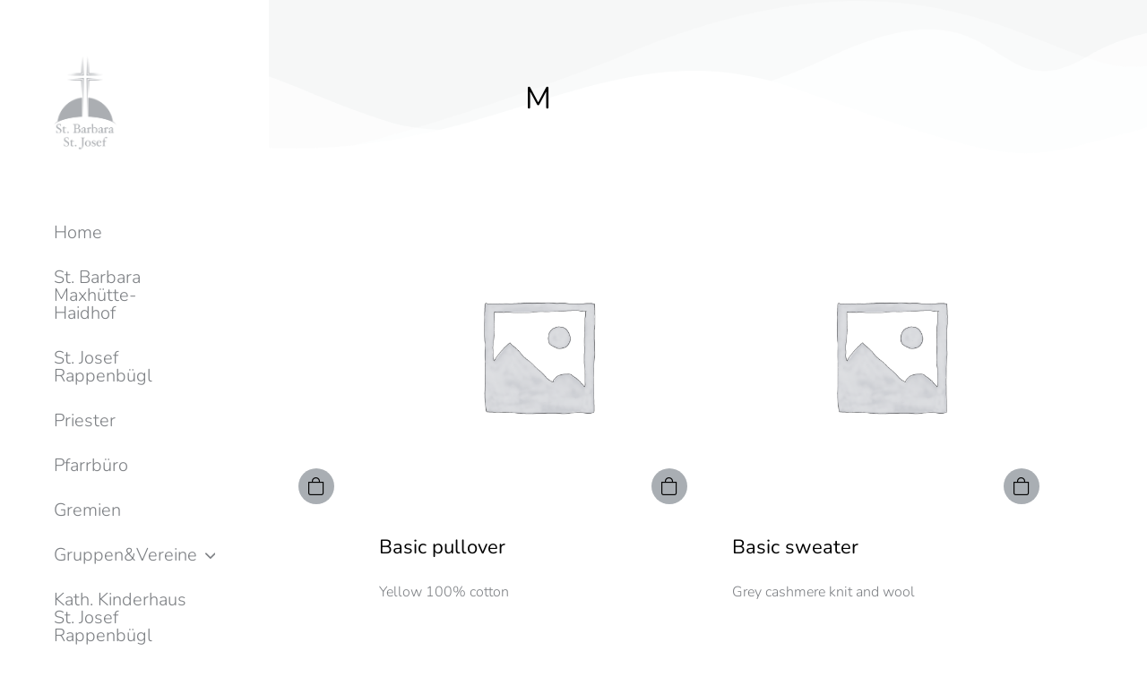

--- FILE ---
content_type: text/css
request_url: https://pfarrei-maxhuette-rappenbuegl.de/wp-content/uploads/elementor/css/post-18.css?ver=1768781743
body_size: 1476
content:
.elementor-kit-18{--e-global-color-primary:#FF0000;--e-global-color-secondary:#FF0000;--e-global-color-text:#FF0000;--e-global-color-accent:#FF0000;--e-global-color-el_color_7:#a9aeb3;--e-global-color-el_color_7_1:#000000;--e-global-color-el_color_7_2:#7C7F83;--e-global-color-el_color_7_3:#959CA082;--e-global-color-el_color_7_4:rgba(0,0,0,0.1);--e-global-color-el_color_7_6:rgba(169,174,179,0.1);--e-global-color-el_0:#FFFFFF;--e-global-color-el_color_6_4:#00000080;--e-global-color-el_color_6_3:#000000B3;--e-global-typography-el_title_1-font-family:"Nunito";--e-global-typography-el_title_1-font-size:50px;--e-global-typography-el_title_1-font-weight:400;--e-global-typography-el_title_1-text-transform:none;--e-global-typography-el_title_1-line-height:1.2em;--e-global-typography-el_title_2-font-family:"Nunito";--e-global-typography-el_title_2-font-size:34px;--e-global-typography-el_title_2-font-weight:400;--e-global-typography-el_title_2-text-transform:none;--e-global-typography-el_title_2-line-height:1.2em;--e-global-typography-el_title_3-font-family:"Nunito";--e-global-typography-el_title_3-font-size:28px;--e-global-typography-el_title_3-font-weight:400;--e-global-typography-el_title_3-text-transform:none;--e-global-typography-el_title_3-line-height:1.2em;--e-global-typography-el_title_4-font-family:"Nunito";--e-global-typography-el_title_4-font-size:22px;--e-global-typography-el_title_4-font-weight:400;--e-global-typography-el_title_4-text-transform:none;--e-global-typography-el_title_4-line-height:1.2em;--e-global-typography-el_title_5-font-family:"Nunito";--e-global-typography-el_title_5-font-size:18px;--e-global-typography-el_title_5-font-weight:400;--e-global-typography-el_title_5-text-transform:none;--e-global-typography-el_title_5-line-height:1.3em;--e-global-typography-el_title_6-font-family:"Nunito";--e-global-typography-el_title_6-font-size:16px;--e-global-typography-el_title_6-font-weight:400;--e-global-typography-el_title_6-text-transform:none;--e-global-typography-el_title_6-line-height:1.3em;--e-global-typography-el_content_4-font-family:"Nunito";--e-global-typography-el_content_4-font-size:28px;--e-global-typography-el_content_4-font-weight:300;--e-global-typography-el_content_4-line-height:1.4em;--e-global-typography-el_content_5-font-family:"Nunito";--e-global-typography-el_content_5-font-size:22px;--e-global-typography-el_content_5-font-weight:300;--e-global-typography-el_content_5-line-height:1.4em;--e-global-typography-el_content_1-font-family:"Nunito";--e-global-typography-el_content_1-font-size:18px;--e-global-typography-el_content_1-font-weight:300;--e-global-typography-el_content_1-text-transform:none;--e-global-typography-el_content_1-line-height:1.5em;--e-global-typography-el_content_2-font-family:"Nunito";--e-global-typography-el_content_2-font-size:16px;--e-global-typography-el_content_2-font-weight:300;--e-global-typography-el_content_2-text-transform:none;--e-global-typography-el_content_2-line-height:1.5em;--e-global-typography-el_content_3-font-family:"Nunito";--e-global-typography-el_content_3-font-size:14px;--e-global-typography-el_content_3-font-weight:300;--e-global-typography-el_content_3-text-transform:none;--e-global-typography-el_content_3-line-height:1.5em;--e-global-typography-el_counter_1-font-family:"Nunito";--e-global-typography-el_counter_1-font-size:44px;--e-global-typography-el_counter_1-font-weight:400;--e-global-typography-el_counter_1-text-transform:none;--e-global-typography-el_counter_1-line-height:1.7em;background-color:var( --e-global-color-el_0 );background-position:top right;background-size:auto;}.elementor-kit-18 e-page-transition{background-color:#FFBC7D;}#the7-body{--the7-elementor-beautiful-loading-bg:var( --e-global-color-el_0 );--the7-btn-bg:#FFFFFF00;--the7-btn-hover-bg:var( --e-global-color-el_color_7_1 );--the7-accent-color:var( --e-global-color-el_color_7 );--the7-divider-color:var( --e-global-color-el_color_7_4 );--the7-content-boxes-bg:var( --e-global-color-el_color_7_6 );--the7-beautiful-spinner-color:var( --e-global-color-el_color_7 );--the7-btn-color:var( --e-global-color-el_color_7_1 );--the7-btn-border-color:var( --e-global-color-el_color_7_1 );--the7-btn-hover-color:var( --e-global-color-el_0 );--the7-btn-border-hover-color:var( --e-global-color-el_color_7_1 );--the7-btn-s-font-family:"Nunito", Sans-serif;--the7-btn-s-font-size:12px;--the7-btn-s-padding:6px 8px 6px 8px;--the7-btn-s-min-height:30px;--the7-btn-s-border-style:solid;--the7-btn-s-border-width:1px 1px 1px 1px;--the7-btn-s-border-radius:1px 1px 1px 1px;--the7-btn-s-icon-gap:6px;--the7-btn-m-font-family:"Nunito", Sans-serif;--the7-btn-m-font-size:14px;--the7-btn-m-padding:8px 12px 8px 12px;--the7-btn-m-min-height:34px;--the7-btn-m-border-style:solid;--the7-btn-m-border-width:1px 1px 1px 1px;--the7-btn-m-border-radius:1px 1px 1px 1px;--the7-btn-m-icon-gap:8px;--the7-btn-l-font-family:"Nunito", Sans-serif;--the7-btn-l-font-size:16px;--the7-btn-l-padding:10px 18px 10px 18px;--the7-btn-l-min-height:48px;--the7-btn-l-border-style:solid;--the7-btn-l-border-width:1px 1px 1px 1px;--the7-btn-l-border-radius:1px 1px 1px 1px;--the7-btn-l-icon-gap:10px;--the7-btn-lg-font-family:"Nunito", Sans-serif;--the7-btn-lg-font-size:18px;--the7-btn-lg-padding:12px 24px 12px 24px;--the7-btn-lg-min-height:58px;--the7-btn-lg-border-style:solid;--the7-btn-lg-border-width:1px 1px 1px 1px;--the7-btn-lg-border-radius:1px 1px 1px 1px;--the7-btn-lg-icon-gap:12px;--the7-btn-xl-font-family:"Nunito", Sans-serif;--the7-btn-xl-font-size:20px;--the7-btn-xl-padding:14px 34px 14px 34px;--the7-btn-xl-min-height:68px;--the7-btn-xl-border-style:solid;--the7-btn-xl-border-width:1px 1px 1px 1px;--the7-btn-xl-border-radius:1px 1px 1px 1px;--the7-base-color:var( --e-global-color-el_color_7_2 );--the7-secondary-text-color:var( --e-global-color-el_color_7_2 );--the7-base-font-family:var( --e-global-typography-el_content_1-font-family ), Sans-serif;--the7-text-big-font-size:var( --e-global-typography-el_content_1-font-size );--the7-text-small-font-size:var( --e-global-typography-el_content_1-font-size );--the7-base-font-size:var( --e-global-typography-el_content_1-font-size );--the7-base-font-weight:var( --e-global-typography-el_content_1-font-weight );--the7-base-text-transform:var( --e-global-typography-el_content_1-text-transform );--the7-text-big-line-height:var( --e-global-typography-el_content_1-line-height );--the7-text-small-line-height:var( --e-global-typography-el_content_1-line-height );--the7-base-line-height:var( --e-global-typography-el_content_1-line-height );--the7-links-color:var( --e-global-color-el_color_7_1 );--the7-links-hover-color:var( --e-global-color-el_color_7_1 );--the7-title-color:var( --e-global-color-el_color_7_1 );--the7-h1-font-family:var( --e-global-typography-el_title_1-font-family ), Sans-serif;--the7-h1-font-size:var( --e-global-typography-el_title_1-font-size );--the7-h1-font-weight:var( --e-global-typography-el_title_1-font-weight );--the7-h1-text-transform:var( --e-global-typography-el_title_1-text-transform );--the7-h1-line-height:var( --e-global-typography-el_title_1-line-height );--the7-h2-font-family:var( --e-global-typography-el_title_2-font-family ), Sans-serif;--the7-h2-font-size:var( --e-global-typography-el_title_2-font-size );--the7-h2-font-weight:var( --e-global-typography-el_title_2-font-weight );--the7-h2-text-transform:var( --e-global-typography-el_title_2-text-transform );--the7-h2-line-height:var( --e-global-typography-el_title_2-line-height );--the7-h3-font-family:var( --e-global-typography-el_title_3-font-family ), Sans-serif;--the7-h3-font-size:var( --e-global-typography-el_title_3-font-size );--the7-h3-font-weight:var( --e-global-typography-el_title_3-font-weight );--the7-h3-text-transform:var( --e-global-typography-el_title_3-text-transform );--the7-h3-line-height:var( --e-global-typography-el_title_3-line-height );--the7-h4-font-family:var( --e-global-typography-el_title_4-font-family ), Sans-serif;--the7-h4-font-size:var( --e-global-typography-el_title_4-font-size );--the7-h4-font-weight:var( --e-global-typography-el_title_4-font-weight );--the7-h4-text-transform:var( --e-global-typography-el_title_4-text-transform );--the7-h4-line-height:var( --e-global-typography-el_title_4-line-height );--the7-h5-font-family:var( --e-global-typography-el_title_5-font-family ), Sans-serif;--the7-h5-font-size:var( --e-global-typography-el_title_5-font-size );--the7-h5-font-weight:var( --e-global-typography-el_title_5-font-weight );--the7-h5-text-transform:var( --e-global-typography-el_title_5-text-transform );--the7-h5-line-height:var( --e-global-typography-el_title_5-line-height );--the7-h6-font-family:var( --e-global-typography-el_title_6-font-family ), Sans-serif;--the7-h6-font-size:var( --e-global-typography-el_title_6-font-size );--the7-h6-font-weight:var( --e-global-typography-el_title_6-font-weight );--the7-h6-text-transform:var( --e-global-typography-el_title_6-text-transform );--the7-h6-line-height:var( --e-global-typography-el_title_6-line-height );--the7-widget-title-font-family:var( --e-global-typography-el_title_5-font-family ), Sans-serif;--the7-widget-title-font-size:var( --e-global-typography-el_title_5-font-size );--the7-widget-title-font-weight:var( --e-global-typography-el_title_5-font-weight );--the7-widget-title-text-transform:var( --e-global-typography-el_title_5-text-transform );--the7-widget-title-line-height:var( --e-global-typography-el_title_5-line-height );--the7-widget-gap:15px;--the7-widget-content-font-family:var( --e-global-typography-el_content_2-font-family ), Sans-serif;--the7-widget-content-font-size:var( --e-global-typography-el_content_2-font-size );--the7-widget-content-font-weight:var( --e-global-typography-el_content_2-font-weight );--the7-widget-content-text-transform:var( --e-global-typography-el_content_2-text-transform );--the7-widget-content-line-height:var( --e-global-typography-el_content_2-line-height );}.elementor-section.elementor-section-boxed > .elementor-container{max-width:1200px;}.e-con{--container-max-width:1200px;}.elementor-widget:not(:last-child){margin-block-end:20px;}.elementor-element{--widgets-spacing:20px 20px;--widgets-spacing-row:20px;--widgets-spacing-column:20px;}{}h1.entry-title{display:var(--page-title-display);}body.rtl .elementor-labels-inline .elementor-field-group > .elementor-field-label{padding-left:0px;}body:not(.rtl) .elementor-labels-inline .elementor-field-group > .elementor-field-label{padding-right:0px;}body .elementor-labels-above .elementor-field-group > .elementor-field-label{padding-bottom:0px;}body .woocommerce-Reviews .elementor-field-group > label{margin-bottom:0px;}.elementor-tab-content a,
				.the7-e-tab-content.the7-e-tab-text-content a,
				.box-description a,
				.e-hotspot__tooltip a,
				.e-inner-tab-content a,
				.elementor-widget-text-editor a, 
				.comment-respond a{text-decoration:underline;}.elementor-tab-content a:hover,
				.the7-e-tab-content.the7-e-tab-text-content a:hover,
				.box-description a:hover,
				.e-hotspot__tooltip a:hover,
				.e-inner-tab-content a:hover,
				.elementor-widget-text-editor a:hover, 
				.comment-respond a:hover{text-decoration:none;}a:hover{color:var( --e-global-color-el_color_7_1 );}@media(max-width:1200px){.elementor-kit-18{--e-global-typography-el_title_1-font-size:44px;--e-global-typography-el_title_2-font-size:30px;--e-global-typography-el_title_3-font-size:26px;--e-global-typography-el_content_4-font-size:24px;--e-global-typography-el_content_5-font-size:18px;}#the7-body{--the7-text-big-font-size:var( --e-global-typography-el_content_1-font-size );--the7-text-small-font-size:var( --e-global-typography-el_content_1-font-size );--the7-base-font-size:var( --e-global-typography-el_content_1-font-size );--the7-text-big-line-height:var( --e-global-typography-el_content_1-line-height );--the7-text-small-line-height:var( --e-global-typography-el_content_1-line-height );--the7-base-line-height:var( --e-global-typography-el_content_1-line-height );--the7-h1-font-size:var( --e-global-typography-el_title_1-font-size );--the7-h1-line-height:var( --e-global-typography-el_title_1-line-height );--the7-h2-font-size:var( --e-global-typography-el_title_2-font-size );--the7-h2-line-height:var( --e-global-typography-el_title_2-line-height );--the7-h3-font-size:var( --e-global-typography-el_title_3-font-size );--the7-h3-line-height:var( --e-global-typography-el_title_3-line-height );--the7-h4-font-size:var( --e-global-typography-el_title_4-font-size );--the7-h4-line-height:var( --e-global-typography-el_title_4-line-height );--the7-h5-font-size:var( --e-global-typography-el_title_5-font-size );--the7-h5-line-height:var( --e-global-typography-el_title_5-line-height );--the7-h6-font-size:var( --e-global-typography-el_title_6-font-size );--the7-h6-line-height:var( --e-global-typography-el_title_6-line-height );--the7-widget-title-font-size:var( --e-global-typography-el_title_5-font-size );--the7-widget-title-line-height:var( --e-global-typography-el_title_5-line-height );--the7-widget-content-font-size:var( --e-global-typography-el_content_2-font-size );--the7-widget-content-line-height:var( --e-global-typography-el_content_2-line-height );}}@media(max-width:900px){.elementor-kit-18{--e-global-typography-el_title_1-font-size:38px;--e-global-typography-el_title_2-font-size:28px;--e-global-typography-el_content_4-font-size:21px;}#the7-body{--the7-btn-xl-font-size:18px;--the7-btn-xl-padding:14px 28px 14px 28px;--the7-btn-xl-min-height:64px;--the7-text-big-font-size:var( --e-global-typography-el_content_1-font-size );--the7-text-small-font-size:var( --e-global-typography-el_content_1-font-size );--the7-base-font-size:var( --e-global-typography-el_content_1-font-size );--the7-text-big-line-height:var( --e-global-typography-el_content_1-line-height );--the7-text-small-line-height:var( --e-global-typography-el_content_1-line-height );--the7-base-line-height:var( --e-global-typography-el_content_1-line-height );--the7-h1-font-size:var( --e-global-typography-el_title_1-font-size );--the7-h1-line-height:var( --e-global-typography-el_title_1-line-height );--the7-h2-font-size:var( --e-global-typography-el_title_2-font-size );--the7-h2-line-height:var( --e-global-typography-el_title_2-line-height );--the7-h3-font-size:var( --e-global-typography-el_title_3-font-size );--the7-h3-line-height:var( --e-global-typography-el_title_3-line-height );--the7-h4-font-size:var( --e-global-typography-el_title_4-font-size );--the7-h4-line-height:var( --e-global-typography-el_title_4-line-height );--the7-h5-font-size:var( --e-global-typography-el_title_5-font-size );--the7-h5-line-height:var( --e-global-typography-el_title_5-line-height );--the7-h6-font-size:var( --e-global-typography-el_title_6-font-size );--the7-h6-line-height:var( --e-global-typography-el_title_6-line-height );--the7-widget-title-font-size:var( --e-global-typography-el_title_5-font-size );--the7-widget-title-line-height:var( --e-global-typography-el_title_5-line-height );--the7-widget-content-font-size:var( --e-global-typography-el_content_2-font-size );--the7-widget-content-line-height:var( --e-global-typography-el_content_2-line-height );}}

--- FILE ---
content_type: text/css
request_url: https://pfarrei-maxhuette-rappenbuegl.de/wp-content/uploads/elementor/css/post-937.css?ver=1768781743
body_size: 1587
content:
.elementor-937 .elementor-element.elementor-element-6f5a32ba:not(.elementor-motion-effects-element-type-background), .elementor-937 .elementor-element.elementor-element-6f5a32ba > .elementor-motion-effects-container > .elementor-motion-effects-layer{background-color:var( --e-global-color-el_color_7_6 );}.elementor-937 .elementor-element.elementor-element-6f5a32ba{transition:background 0.3s, border 0.3s, border-radius 0.3s, box-shadow 0.3s;padding:180px 0px 30px 0px;}.elementor-937 .elementor-element.elementor-element-6f5a32ba > .elementor-background-overlay{transition:background 0.3s, border-radius 0.3s, opacity 0.3s;}.elementor-937 .elementor-element.elementor-element-6f5a32ba > .elementor-shape-top .elementor-shape-fill{fill:#FFFFFF;}.elementor-937 .elementor-element.elementor-element-6f5a32ba > .elementor-shape-top svg{width:calc(150% + 1.3px);height:190px;transform:translateX(-50%) rotateY(180deg);}.elementor-bc-flex-widget .elementor-937 .elementor-element.elementor-element-115b6356.elementor-column .elementor-widget-wrap{align-items:center;}.elementor-937 .elementor-element.elementor-element-115b6356.elementor-column.elementor-element[data-element_type="column"] > .elementor-widget-wrap.elementor-element-populated{align-content:center;align-items:center;}.elementor-937 .elementor-element.elementor-element-cc8a979{margin-top:0px;margin-bottom:30px;}.elementor-937 .elementor-element.elementor-element-480543e{text-align:start;}.elementor-937 .elementor-element.elementor-element-480543e img, .elementor-937 .elementor-element.elementor-element-480543e svg{width:200px;opacity:0.5;filter:brightness( 100% ) contrast( 100% ) saturate( 0% ) blur( 0px ) hue-rotate( 0deg );}.elementor-937 .elementor-element.elementor-element-480543e svg{height:auto;}.elementor-937 .elementor-element.elementor-element-6e0af4b .dt-nav-menu > li > a{justify-content:flex-start;align-items:flex-start;text-align:left;--menu-position:flex-start;}.elementor-937 .elementor-element.elementor-element-6e0af4b.dt-nav-menu_align-center .dt-icon-align-side .dt-nav-menu > li > a .item-content{padding:0 var(--icon-size);} .elementor-937 .elementor-element.elementor-element-6e0af4b.dt-nav-menu_align-left .dt-icon-position-left.dt-icon-align-side .dt-nav-menu > li > a .item-content{margin:0 0 0 var(--icon-spacing);padding:0 0 0 var(--icon-size);} .elementor-937 .elementor-element.elementor-element-6e0af4b.dt-nav-menu_align-right .dt-icon-position-left.dt-icon-align-side .dt-nav-menu > li > a .item-content{margin:0 0 0 var(--icon-spacing);padding:0 0 0 var(--icon-size);} .elementor-937 .elementor-element.elementor-element-6e0af4b.dt-nav-menu_align-left .dt-icon-position-right.dt-icon-align-side .dt-nav-menu > li > a .item-content{margin:0 var(--icon-spacing) 0 0;padding:0 var(--icon-size) 0 0;} .elementor-937 .elementor-element.elementor-element-6e0af4b.dt-nav-menu_align-right .dt-icon-position-right.dt-icon-align-side .dt-nav-menu > li > a .item-content{margin:0 var(--icon-spacing) 0 0;padding:0 var(--icon-size) 0 0;}.elementor-937 .elementor-element.elementor-element-6e0af4b .vertical-sub-nav{--sub-justify-content:flex-start;--sub-align-items:flex-start;--sub-text-align:left;--sub-menu-position:flex-start;}.elementor-937 .elementor-element.elementor-element-6e0af4b li > a .item-content > i, .elementor-937 .elementor-element.elementor-element-6e0af4b li > a .item-content > img, .elementor-937 .elementor-element.elementor-element-6e0af4b li > a .item-content > svg{display:flex;}.elementor-937 .elementor-element.elementor-element-6e0af4b .dt-nav-menu > li:not(:last-child){padding-bottom:calc(15px);margin-bottom:0;}.elementor-937 .elementor-element.elementor-element-6e0af4b.widget-divider-yes .dt-nav-menu > li:first-child{padding-top:calc(15px/2);}.elementor-937 .elementor-element.elementor-element-6e0af4b.widget-divider-yes .dt-nav-menu > li:last-child{padding-bottom:calc(15px/2);}.elementor-937 .elementor-element.elementor-element-6e0af4b .dt-nav-menu{--grid-row-gap:15px;} .elementor-937 .elementor-element.elementor-element-6e0af4b .dt-nav-menu > li > a{font-family:var( --e-global-typography-el_content_1-font-family ), Sans-serif;font-size:var( --e-global-typography-el_content_1-font-size );font-weight:var( --e-global-typography-el_content_1-font-weight );text-transform:var( --e-global-typography-el_content_1-text-transform );line-height:var( --e-global-typography-el_content_1-line-height );}.elementor-937 .elementor-element.elementor-element-6e0af4b .dt-nav-menu li.depth-0 > a{--icon-margin:0 var(--icon-column-spacing) 0 0;--item-direction:row;--item-align:center;--sub-item-align:center;--item-justify:inherit;--icon-order:0;--icon-column-spacing:5px;--icon-column-size:16px;}.elementor-937 .elementor-element.elementor-element-6e0af4b .dt-nav-menu li.menu-item.depth-0 > a .item-content > i{font-size:16px;}.elementor-937 .elementor-element.elementor-element-6e0af4b .dt-nav-menu li.menu-item.depth-0 > a .item-content > img, .elementor-937 .elementor-element.elementor-element-6e0af4b .dt-nav-menu li.menu-item.depth-0 > a .item-content > svg{width:16px !important;height:16px!important;}.elementor-937 .elementor-element.elementor-element-6e0af4b .vertical-sub-nav > li:not(:last-child){padding-bottom:calc(0px);margin-bottom:0;--sub-grid-row-gap:0px;}.elementor-937 .elementor-element.elementor-element-6e0af4b.sub-widget-divider-yes .vertical-sub-nav > li:first-child{padding-top:calc(0px/2);}.elementor-937 .elementor-element.elementor-element-6e0af4b .vertical-sub-nav .vertical-sub-nav > li:first-child{margin-top:calc(0px/2);padding-top:calc(0px/2);}.elementor-937 .elementor-element.elementor-element-6e0af4b .first-sub-item-border-hide .dt-nav-menu > li > .vertical-sub-nav > li:first-child{padding-top:0;}.elementor-937 .elementor-element.elementor-element-6e0af4b.sub-widget-divider-yes .vertical-sub-nav > li:last-child{padding-bottom:calc(0px/2);}.elementor-937 .elementor-element.elementor-element-6e0af4b .vertical-sub-nav .vertical-sub-nav > li:last-child{margin-bottom:calc(0px/2);padding-bottom:calc(0px/2);}.elementor-937 .elementor-element.elementor-element-6e0af4b.sub-widget-divider-yes .last-sub-item-border-hide .dt-nav-menu > li > .vertical-sub-nav > li:last-child{padding-bottom:0;}.elementor-937 .elementor-element.elementor-element-6e0af4b .dt-nav-menu > li > .vertical-sub-nav .vertical-sub-nav{margin-bottom:calc(-0px);}.elementor-937 .elementor-element.elementor-element-6e0af4b .dt-nav-menu .vertical-sub-nav {--icon-margin:0 var(--icon-column-spacing) 0 0;--item-direction:row;--item-align:center;--sub-item-align:center;--item-justify:inherit;--icon-order:0;--icon-column-spacing:5px;--icon-column-size:16px;}.elementor-937 .elementor-element.elementor-element-6e0af4b .vertical-sub-nav li.menu-item > a .item-content > i{font-size:16px;}.elementor-937 .elementor-element.elementor-element-6e0af4b .vertical-sub-nav li.menu-item > a .item-content > img, .elementor-937 .elementor-element.elementor-element-6e0af4b .vertical-sub-nav li.menu-item > a .item-content > svg{width:16px !important;height:16px!important;}.elementor-937 .elementor-element.elementor-element-c725b83{--spacer-size:30px;}.elementor-937 .elementor-element.elementor-element-05e0403 .elementor-icon{display:inline-flex;justify-content:center;align-items:center;background-color:#00000000;font-size:20px;padding:0.5em;border-style:solid;border-width:2px 2px 2px 2px;border-radius:100% 100% 100% 100%;border-color:var( --e-global-color-el_color_7_4 );}.elementor-937 .elementor-element.elementor-element-05e0403{width:auto;max-width:auto;}.elementor-937 .elementor-element.elementor-element-05e0403 .elementor-icon i{color:var( --e-global-color-el_color_7_2 );}.elementor-937 .elementor-element.elementor-element-05e0403 .elementor-icon svg{fill:var( --e-global-color-el_color_7_2 );color:var( --e-global-color-el_color_7_2 );}.elementor-937 .elementor-element.elementor-element-bbf0fd3 .elementor-heading-title{font-family:var( --e-global-typography-el_content_3-font-family ), Sans-serif;font-size:var( --e-global-typography-el_content_3-font-size );font-weight:var( --e-global-typography-el_content_3-font-weight );text-transform:var( --e-global-typography-el_content_3-text-transform );line-height:var( --e-global-typography-el_content_3-line-height );color:var( --e-global-color-el_color_7_2 );}.elementor-theme-builder-content-area{height:400px;}.elementor-location-header:before, .elementor-location-footer:before{content:"";display:table;clear:both;}@media(max-width:1200px){.elementor-937 .elementor-element.elementor-element-6f5a32ba > .elementor-shape-top svg{height:90px;}.elementor-937 .elementor-element.elementor-element-6b11587.elementor-column > .elementor-widget-wrap{justify-content:center;}.elementor-937 .elementor-element.elementor-element-480543e{text-align:center;}.elementor-937 .elementor-element.elementor-element-90b9b98.elementor-column > .elementor-widget-wrap{justify-content:center;} .elementor-937 .elementor-element.elementor-element-6e0af4b.dt-nav-menu_align-tablet-left .dt-icon-position-left.dt-icon-align-side .dt-nav-menu > li > a .item-content{margin:0 0 0 var(--icon-spacing);padding:0 0 0 var(--icon-size);} .elementor-937 .elementor-element.elementor-element-6e0af4b.dt-nav-menu_align-tablet-right .dt-icon-position-left.dt-icon-align-side .dt-nav-menu > li > a .item-content{margin:0 0 0 var(--icon-spacing);padding:0 0 0 var(--icon-size);} .elementor-937 .elementor-element.elementor-element-6e0af4b.dt-nav-menu_align-tablet-left .dt-icon-position-right.dt-icon-align-side .dt-nav-menu > li > a .item-content{margin:0 var(--icon-spacing) 0 0;padding:0 var(--icon-size) 0 0;} .elementor-937 .elementor-element.elementor-element-6e0af4b.dt-nav-menu_align-tablet-right .dt-icon-position-right.dt-icon-align-side .dt-nav-menu > li > a .item-content{margin:0 var(--icon-spacing) 0 0;padding:0 var(--icon-size) 0 0;} .elementor-937 .elementor-element.elementor-element-6e0af4b.dt-nav-menu_align-tablet-center .dt-icon-align-side .dt-nav-menu > li > a .item-content {margin:0 var(--icon-spacing);padding:0 var(--icon-size);}.elementor-937 .elementor-element.elementor-element-6e0af4b .dt-nav-menu > li > a{justify-content:center;align-items:center;text-align:center;--menu-position:center;}.elementor-937 .elementor-element.elementor-element-6e0af4b.dt-nav-menu_align-center .dt-icon-align-side .dt-nav-menu > li > a .item-content{padding:0 var(--icon-size);} .elementor-937 .elementor-element.elementor-element-6e0af4b.dt-nav-menu_align-left .dt-icon-position-left.dt-icon-align-side .dt-nav-menu > li > a .item-content{margin:0 0 0 var(--icon-spacing);padding:0 0 0 var(--icon-size);} .elementor-937 .elementor-element.elementor-element-6e0af4b.dt-nav-menu_align-right .dt-icon-position-left.dt-icon-align-side .dt-nav-menu > li > a .item-content{margin:0 0 0 var(--icon-spacing);padding:0 0 0 var(--icon-size);} .elementor-937 .elementor-element.elementor-element-6e0af4b.dt-nav-menu_align-left .dt-icon-position-right.dt-icon-align-side .dt-nav-menu > li > a .item-content{margin:0 var(--icon-spacing) 0 0;padding:0 var(--icon-size) 0 0;} .elementor-937 .elementor-element.elementor-element-6e0af4b.dt-nav-menu_align-right .dt-icon-position-right.dt-icon-align-side .dt-nav-menu > li > a .item-content{margin:0 var(--icon-spacing) 0 0;padding:0 var(--icon-size) 0 0;} .elementor-937 .elementor-element.elementor-element-6e0af4b.dt-sub-menu_align-tablet-left .dt-sub-icon-position-left.dt-sub-icon-align-side .vertical-sub-nav > li .item-content{margin:0 0 0 var(--sub-icon-spacing);padding:0 0 0 var(--sub-icon-size);} .elementor-937 .elementor-element.elementor-element-6e0af4b.dt-sub-menu_align-tablet-right .dt-sub-icon-position-left.dt-sub-icon-align-side .vertical-sub-nav > li .item-content{margin:0 0 0 var(--sub-icon-spacing);padding:0 0 0 var(--sub-icon-size);} .elementor-937 .elementor-element.elementor-element-6e0af4b.dt-sub-menu_align-tablet-left .dt-sub-icon-position-right.dt-sub-icon-align-side .vertical-sub-nav > li .item-content{margin:0 var(--sub-icon-spacing) 0 0;padding:0 var(--sub-icon-size) 0 0;} .elementor-937 .elementor-element.elementor-element-6e0af4b.dt-sub-menu_align-tablet-right .dt-sub-icon-position-right.dt-sub-icon-align-side .vertical-sub-nav > li .item-content{margin:0 var(--sub-icon-spacing) 0 0;padding:0 var(--sub-icon-size) 0 0;} .elementor-937 .elementor-element.elementor-element-6e0af4b.dt-sub-menu_align-tablet-center .dt-sub-icon-align-side .vertical-sub-nav > li .item-content {margin:0 var(--icon-spacing);padding:0 var(--sub-icon-size);}.elementor-937 .elementor-element.elementor-element-6e0af4b .vertical-sub-nav{--sub-justify-content:center;--sub-align-items:center;--sub-text-align:center;--sub-menu-position:center;} .elementor-937 .elementor-element.elementor-element-6e0af4b .dt-nav-menu > li > a{font-size:var( --e-global-typography-el_content_1-font-size );line-height:var( --e-global-typography-el_content_1-line-height );}.elementor-937 .elementor-element.elementor-element-0434326.elementor-column > .elementor-widget-wrap{justify-content:center;}.elementor-937 .elementor-element.elementor-element-bbf0fd3{text-align:center;}.elementor-937 .elementor-element.elementor-element-bbf0fd3 .elementor-heading-title{font-size:var( --e-global-typography-el_content_3-font-size );line-height:var( --e-global-typography-el_content_3-line-height );}}@media(max-width:900px){.elementor-937 .elementor-element.elementor-element-480543e img, .elementor-937 .elementor-element.elementor-element-480543e svg{width:120px;}.elementor-937 .elementor-element.elementor-element-480543e svg{height:auto;} .elementor-937 .elementor-element.elementor-element-6e0af4b.dt-nav-menu_align-mobile-left .dt-icon-position-left.dt-icon-align-side .dt-nav-menu > li > a .item-content{margin:0 0 0 var(--icon-spacing);padding:0 0 0 var(--icon-size);} .elementor-937 .elementor-element.elementor-element-6e0af4b.dt-nav-menu_align-mobile-right .dt-icon-position-left.dt-icon-align-side .dt-nav-menu > li > a .item-content{margin:0 0 0 var(--icon-spacing);padding:0 0 0 var(--icon-size);} .elementor-937 .elementor-element.elementor-element-6e0af4b.dt-nav-menu_align-mobile-left .dt-icon-position-right.dt-icon-align-side .dt-nav-menu > li > a .item-content{margin:0 var(--icon-spacing) 0 0;padding:0 var(--icon-size) 0 0;} .elementor-937 .elementor-element.elementor-element-6e0af4b.dt-nav-menu_align-mobile-right .dt-icon-position-right.dt-icon-align-side .dt-nav-menu > li > a .item-content{margin:0 var(--icon-spacing) 0 0;padding:0 var(--icon-size) 0 0;} .elementor-937 .elementor-element.elementor-element-6e0af4b.dt-nav-menu_align-mobile-center .dt-icon-align-side.dt-icon-position-right .dt-nav-menu > li > a .item-content {margin:0 var(--icon-spacing);padding:0 var(--icon-size);} .elementor-937 .elementor-element.elementor-element-6e0af4b.dt-nav-menu_align-mobile-center .dt-icon-align-side.dt-icon-position-left .dt-nav-menu > li > a .item-content {margin:0 var(--icon-spacing);padding:0 var(--icon-size);} .elementor-937 .elementor-element.elementor-element-6e0af4b.dt-sub-menu_align-mobile-left .dt-sub-icon-position-left.dt-sub-icon-align-side .vertical-sub-nav > li .item-content{margin:0 0 0 var(--sub-icon-spacing);padding:0 0 0 var(--sub-icon-size);} .elementor-937 .elementor-element.elementor-element-6e0af4b.dt-sub-menu_align-mobile-right .dt-sub-icon-position-left.dt-sub-icon-align-side .vertical-sub-nav > li .item-content{margin:0 0 0 var(--sub-icon-spacing);padding:0 0 0 var(--sub-icon-size);} .elementor-937 .elementor-element.elementor-element-6e0af4b.dt-sub-menu_align-mobile-left .dt-sub-icon-position-right.dt-sub-icon-align-side .vertical-sub-nav > li .item-content{margin:0 var(--sub-icon-spacing) 0 0;padding:0 var(--sub-icon-size) 0 0;} .elementor-937 .elementor-element.elementor-element-6e0af4b.dt-sub-menu_align-mobile-right .dt-sub-icon-position-right.dt-sub-icon-align-side .vertical-sub-nav > li .item-content{margin:0 var(--sub-icon-spacing) 0 0;padding:0 var(--sub-icon-size) 0 0;} .elementor-937 .elementor-element.elementor-element-6e0af4b.dt-sub-menu_align-mobile-center .dt-sub-icon-align-side.dt-sub-icon-position-right .vertical-sub-nav > li .item-content {margin:0 var(--sub-icon-spacing);padding:0 var(--sub-icon-size);} .elementor-937 .elementor-element.elementor-element-6e0af4b.dt-sub-menu_align-mobile-center .dt-sub-icon-align-side.dt-sub-icon-position-left .vertical-sub-nav > li .item-content {margin:0 var(--sub-icon-spacing);padding:0 var(--sub-icon-size);} .elementor-937 .elementor-element.elementor-element-6e0af4b .dt-nav-menu > li > a{font-size:var( --e-global-typography-el_content_1-font-size );line-height:var( --e-global-typography-el_content_1-line-height );}.elementor-937 .elementor-element.elementor-element-bbf0fd3 .elementor-heading-title{font-size:var( --e-global-typography-el_content_3-font-size );line-height:var( --e-global-typography-el_content_3-line-height );}}@media(max-width:1200px) and (min-width:901px){.elementor-937 .elementor-element.elementor-element-6b11587{width:100%;}.elementor-937 .elementor-element.elementor-element-90b9b98{width:100%;}.elementor-937 .elementor-element.elementor-element-21db158{width:100%;}.elementor-937 .elementor-element.elementor-element-0434326{width:100%;}}

--- FILE ---
content_type: text/css
request_url: https://pfarrei-maxhuette-rappenbuegl.de/wp-content/uploads/elementor/css/post-3195.css?ver=1768783010
body_size: 1278
content:
.elementor-3195 .elementor-element.elementor-element-f643f57:not(.elementor-motion-effects-element-type-background), .elementor-3195 .elementor-element.elementor-element-f643f57 > .elementor-motion-effects-container > .elementor-motion-effects-layer{background-color:var( --e-global-color-el_color_7_6 );}.elementor-3195 .elementor-element.elementor-element-f643f57{transition:background 0.3s, border 0.3s, border-radius 0.3s, box-shadow 0.3s;}.elementor-3195 .elementor-element.elementor-element-f643f57 > .elementor-background-overlay{transition:background 0.3s, border-radius 0.3s, opacity 0.3s;}.elementor-3195 .elementor-element.elementor-element-f643f57 > .elementor-shape-bottom svg{width:calc(150% + 1.3px);height:190px;}.elementor-3195 .elementor-element.elementor-element-cc54030 > .elementor-element-populated{margin:60px 0px 30px 0px;--e-column-margin-right:0px;--e-column-margin-left:0px;}.elementor-3195 .elementor-element.elementor-element-0150b07{text-align:center;}.elementor-3195 .elementor-element.elementor-element-0150b07 .elementor-heading-title{font-family:var( --e-global-typography-el_title_2-font-family ), Sans-serif;font-size:var( --e-global-typography-el_title_2-font-size );font-weight:var( --e-global-typography-el_title_2-font-weight );text-transform:var( --e-global-typography-el_title_2-text-transform );line-height:var( --e-global-typography-el_title_2-line-height );}.elementor-3195 .elementor-element.elementor-element-fc5dddd .dt-css-grid{grid-template-columns:repeat(3,minmax(0, 1fr));grid-column-gap:40px;grid-row-gap:60px;}.elementor-3195 .elementor-element.elementor-element-fc5dddd{--wide-desktop-columns:3;--btn-opacity:1;--the7-img-object-fit:var(--object-fit);--the7-img-width:var(--ratio-img-width);--the7-img-height:var(--ratio-img-height);--the7-img-max-height:var(--max-height);--the7-img-max-width:var(--max-width);--box-width:var(--image-size, var(--ratio-img-width));--the7-img-ratio:var(--aspect-ratio, var(--ratio));--variations-direction:row;--variations-align:center;--variations-justify:var(--align-variation-items);--label-justify:flex-start;--label-margin:var(--label-margin-top, 0px) var(--label-margin-right, 10px) var(--label-margin-bottom, 0px) var(--label-margin-left, 0px);--justify-btn:flex-end;--btn-width:auto;--btn-left-position:auto;--btn-right-position:0;--btn-translate-x:0;--btn-padding-right:var(--box-button-width, 32px);--text-margin:0 var(--box-button-padding-right, 10px) 0 var(--box-button-padding-left, 10px);--btn-padding-left:0;--icon-order:1;--text-order:0;--icon-position-left:auto;--icon-position-right:0;--icon-margin:margin: 0 var(--btn-icon-spacing) 0 0;--expand-padding:0 var(--image-button-background-size) 0 0;--btn-top-position:auto;--btn-bottom-position:0;--btn-translate-y:0;--box-button-width:40px;}.elementor-3195 .elementor-element.elementor-element-fc5dddd .products-variations-wrap{display:none;}.elementor-3195 .elementor-element.elementor-element-fc5dddd .woo-list-buttons{display:flex;}.elementor-3195 .elementor-element.elementor-element-fc5dddd .onsale{right:auto;left:0;--sale-h-position:0;bottom:auto;top:0;--sale-v-position:0;margin-right:0px;margin-left:0px;margin-top:0px;margin-bottom:0px;min-height:30px;line-height:30px;padding-top:0;padding-bottom:0;min-width:54px;padding-left:0;padding-right:0;font-family:var( --e-global-typography-el_content_2-font-family ), Sans-serif;font-size:var( --e-global-typography-el_content_2-font-size );font-weight:var( --e-global-typography-el_content_2-font-weight );text-transform:var( --e-global-typography-el_content_2-text-transform );border-radius:0px 0px 0px 0px;}.elementor-3195 .elementor-element.elementor-element-fc5dddd .woocom-list-content{text-align:left;}.elementor-3195 .elementor-element.elementor-element-fc5dddd .woo-list-buttons .box-button{margin:10px 10px 10px 10px;}.elementor-3195 .elementor-element.elementor-element-fc5dddd .product-title{font-family:var( --e-global-typography-el_title_4-font-family ), Sans-serif;font-size:var( --e-global-typography-el_title_4-font-size );font-weight:var( --e-global-typography-el_title_4-font-weight );text-transform:var( --e-global-typography-el_title_4-text-transform );line-height:var( --e-global-typography-el_title_4-line-height );margin-top:25px;}.elementor-3195 .elementor-element.elementor-element-fc5dddd .price{font-family:var( --e-global-typography-el_content_2-font-family ), Sans-serif;font-size:var( --e-global-typography-el_content_2-font-size );font-weight:var( --e-global-typography-el_content_2-font-weight );text-transform:var( --e-global-typography-el_content_2-text-transform );line-height:var( --e-global-typography-el_content_2-line-height );margin-top:10px;}.elementor-3195 .elementor-element.elementor-element-fc5dddd .star-rating{font-size:12px;line-height:12px;}.elementor-3195 .elementor-element.elementor-element-fc5dddd .star-rating-wrap{margin-top:10px;}.elementor-3195 .elementor-element.elementor-element-fc5dddd .woocommerce-product-details__short-description{font-family:var( --e-global-typography-el_content_2-font-family ), Sans-serif;font-size:var( --e-global-typography-el_content_2-font-size );font-weight:var( --e-global-typography-el_content_2-font-weight );text-transform:var( --e-global-typography-el_content_2-text-transform );line-height:var( --e-global-typography-el_content_2-line-height );margin-top:15px;}.elementor-3195 .elementor-element.elementor-element-fc5dddd  .products-variations-wrap{grid-row-gap:10px;}.elementor-3195 .elementor-element.elementor-element-fc5dddd .products-variations:not(.swatch-type-list){grid-column-gap:10px;grid-row-gap:10px;}.elementor-3195 .elementor-element.elementor-element-fc5dddd {--btn-icon-size:20px;--box-button-min-height:40px;}.elementor-3195 .elementor-element.elementor-element-fc5dddd article .box-button.elementor-button i{font-size:20px;}.elementor-3195 .elementor-element.elementor-element-fc5dddd article .box-button.elementor-button svg{width:20px;height:20px;}.elementor-3195 .elementor-element.elementor-element-fc5dddd article .box-button{font-family:var( --e-global-typography-el_content_3-font-family ), Sans-serif;font-size:var( --e-global-typography-el_content_3-font-size );font-weight:var( --e-global-typography-el_content_3-font-weight );text-transform:var( --e-global-typography-el_content_3-text-transform );line-height:var( --e-global-typography-el_content_3-line-height );min-width:40px;min-height:40px;border-radius:100px 100px 100px 100px;}.elementor-3195 .elementor-element.elementor-element-fc5dddd .woo-list-buttons .woo-popup-button { background-color: transparent;} .elementor-3195 .elementor-element.elementor-element-fc5dddd .woo-list-buttons .woo-popup-button.elementor-button:hover{background:var( --e-global-color-el_color_6_3 );}.elementor-3195 .elementor-element.elementor-element-fc5dddd .woo-list-buttons .woo-popup-button .filter-popup{padding:0 14px 0 18px;}.elementor-3195 .elementor-element.elementor-element-fc5dddd .paginator{justify-content:center;--filter-pointer-border-width:1px;margin-top:60px;}@media(max-width:1200px){.elementor-3195 .elementor-element.elementor-element-f643f57 > .elementor-shape-bottom svg{height:90px;}.elementor-3195 .elementor-element.elementor-element-0150b07 .elementor-heading-title{font-size:var( --e-global-typography-el_title_2-font-size );line-height:var( --e-global-typography-el_title_2-line-height );}.elementor-3195 .elementor-element.elementor-element-fc5dddd .dt-css-grid{grid-template-columns:repeat(2,minmax(0, 1fr));}.elementor-3195 .elementor-element.elementor-element-fc5dddd{--wide-desktop-columns:2;}.elementor-3195 .elementor-element.elementor-element-fc5dddd .onsale{font-size:var( --e-global-typography-el_content_2-font-size );}.elementor-3195 .elementor-element.elementor-element-fc5dddd .woo-list-buttons .box-button{margin:10px 10px 10px 10px;}.elementor-3195 .elementor-element.elementor-element-fc5dddd .product-title{font-size:var( --e-global-typography-el_title_4-font-size );line-height:var( --e-global-typography-el_title_4-line-height );}.elementor-3195 .elementor-element.elementor-element-fc5dddd .price{font-size:var( --e-global-typography-el_content_2-font-size );line-height:var( --e-global-typography-el_content_2-line-height );}.elementor-3195 .elementor-element.elementor-element-fc5dddd .woocommerce-product-details__short-description{font-size:var( --e-global-typography-el_content_2-font-size );line-height:var( --e-global-typography-el_content_2-line-height );}.elementor-3195 .elementor-element.elementor-element-fc5dddd article .box-button{font-size:var( --e-global-typography-el_content_3-font-size );line-height:var( --e-global-typography-el_content_3-line-height );}}@media(max-width:900px){.elementor-3195 .elementor-element.elementor-element-cc54030 > .elementor-element-populated{margin:30px 0px 0px 0px;--e-column-margin-right:0px;--e-column-margin-left:0px;}.elementor-3195 .elementor-element.elementor-element-0150b07 .elementor-heading-title{font-size:var( --e-global-typography-el_title_2-font-size );line-height:var( --e-global-typography-el_title_2-line-height );}.elementor-3195 .elementor-element.elementor-element-fc5dddd .dt-css-grid{grid-template-columns:repeat(1,minmax(0, 1fr));}.elementor-3195 .elementor-element.elementor-element-fc5dddd{--wide-desktop-columns:1;}.elementor-3195 .elementor-element.elementor-element-fc5dddd .onsale{font-size:var( --e-global-typography-el_content_2-font-size );}.elementor-3195 .elementor-element.elementor-element-fc5dddd .woo-list-buttons .box-button{margin:10px 10px 10px 10px;}.elementor-3195 .elementor-element.elementor-element-fc5dddd .product-title{font-size:var( --e-global-typography-el_title_4-font-size );line-height:var( --e-global-typography-el_title_4-line-height );}.elementor-3195 .elementor-element.elementor-element-fc5dddd .price{font-size:var( --e-global-typography-el_content_2-font-size );line-height:var( --e-global-typography-el_content_2-line-height );}.elementor-3195 .elementor-element.elementor-element-fc5dddd .woocommerce-product-details__short-description{font-size:var( --e-global-typography-el_content_2-font-size );line-height:var( --e-global-typography-el_content_2-line-height );}.elementor-3195 .elementor-element.elementor-element-fc5dddd article .box-button{font-size:var( --e-global-typography-el_content_3-font-size );line-height:var( --e-global-typography-el_content_3-line-height );}}@media screen and (min-width: 1201px) {  .the7-wc-products-fc5dddd .dt-css-grid {    grid-template-columns: repeat(var(--wide-desktop-columns),minmax(0,1fr)) ! important;  }}